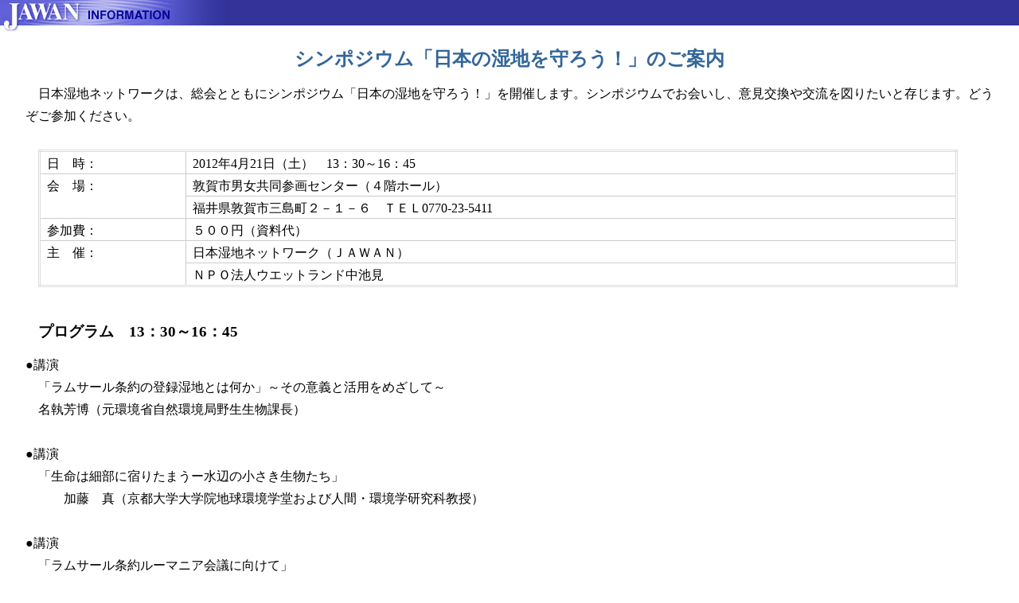

--- FILE ---
content_type: text/html
request_url: https://jawan.jp/info/2012/if2012-01.html
body_size: 4238
content:
<!DOCTYPE HTML PUBLIC "-//W3C//DTD HTML 4.01 Transitional//EN" "http://www.w3.org/TR/html4/loose.dtd">
<HTML lang="ja">
<HEAD>
<META http-equiv="content-type" content="text/html; charset=Shift_JIS">
<META http-equiv="Content-Style-Type" content="text/css">
<TITLE>JAWAN（日本湿地ネットワーク）</TITLE>
<STYLE type="text/css">
<!--
body{
	margin: 0px;
	background-color: white;
	border-collapse: collapse;
	text-align: center;
}
div.title{
	margin: 0px;
	background-image: url("../../images/jwnban532r.jpg");
	background-repeat: repeat-x;
	width: 100%;
	text-align: left;
}
div.main{
	margin-left: 2em;
	margin-right: 2em;
	text-align: left ;
	line-height: 175%;
}

table{
	border-collapse:  collapse;
	width:100%;
}
td,th{
	padding: 4px 0px;
	border: 0px #ccc  solid;
	border-collapse: collapse;
	margin: 0px;
	line-height: 160%;
	vertical-align: top;
	border-spacing: 0px;
	text-align: left;
	font-weight: normal;
}

h1{
	font-size: 18pt;
	color: #369;
	text-align: center;
}
h2{
	margin: 0.2em;
	font-size: 13pt;
	text-align: right;
	color: #008080;
}

h3{
	margin: 16px;
	font-weight : bold;
	line-height : 130%;
	text-align: left;
}

h4{
	margin: 0;
	font-weight : bold;
}

.caption{
	margin-top:8px;
	 text-align:center;
	 font-size : 95%;
	 line-height : 130%;
	 color : maroon;
}
div.center{
	text-align:center ;
}
div.right{
	text-align:right ;
}
img{
	border: 0px ;
}
img.logo{
	border: 1px #C0C0C0 solid;
}
img.right {
	border: 1px #EFEFEF solid;
	float: right;
	margin-left: 16px;
}

img.email{
	position: relative;
	top: 6px;
	width: 123px;
	height: 23px;
	border:0px;
}

td{
	padding: 2px 0px 0px 0.5em;
	border: 1px solid #ccc;
}
table.c	{
	border: 3px double #ddd;
	margin-left:1em;
	width:95%;
}
table.d	{
	margin:0.5em 0px 0px 0px;
}
td.d{
	border: 1px solid black ;
}
p{
	margin: 0px 0px 1em 1em;
}
-->
</style>
</head>

<body >

      <div class="title" >
      <a href="../../info.html">
      <img alt ="Information " src="../../images/jwnban532info.jpg" width="532" height="44" >
      </a>
      </div>
 <div class="main">
<h1>シンポジウム「日本の湿地を守ろう！」のご案内</h1>

　日本湿地ネットワークは、総会とともにシンポジウム「日本の湿地を守ろう！」を開催します。シンポジウムでお会いし、意見交換や交流を図りたいと存じます。どうぞご参加ください。<br>
<br>

<table class="c">
	<tr class="c1">
		<td class="c0">日　時：</td>
		<td class="c1">2012年4月21日（土）　13：30～16：45</td>
	</tr>
	<tr class="c2">
		<td class="c0" rowspan="2">会　場：</td>
		<td class="c1">敦賀市男女共同参画センター（４階ホール）</td>
	</tr>
	<tr class="c3">
		<td class="c1">福井県敦賀市三島町２－１－６　ＴＥＬ0770-23-5411</td>
	</tr>
	<tr class="c4">
		<td class="c0">参加費：</td>
		<td class="c1">５００円（資料代）　</td>
	</tr>
	<tr class="c5">
		<td class="c0" rowspan="3">主　催：</td>
		<td class="c1">日本湿地ネットワーク（ＪＡＷＡＮ）</td>
	</tr>
	<tr class="c6">
		<td class="c1" rowspan="2">ＮＰＯ法人ウエットランド中池見</td>
	</tr>
	<tr class="c7">
	</tr>
</table>
<br>
<h3>プログラム　13：30～16：45</h3>●講演　<br>
　「ラムサール条約の登録湿地とは何か」～その意義と活用をめざして～　　<br>
　名執芳博（元環境省自然環境局野生生物課長）<br>
<br>
●講演<br>
　「生命は細部に宿りたまうー水辺の小さき生物たち」<br>
　　　加藤　真（京都大学大学院地球環境学堂および人間・環境学研究科教授）<br>
<br>
●講演<br>
　「ラムサール条約ルーマニア会議に向けて」<br>
　小林　聡史（釧路公立大学環境地理学教授）<br>
<br> 
●各地の報告と意見交換<br>
<br>
<hr>

★シンポジウム終了後、懇親会を午後５時45分から<br>
<p>
参加費：4．000円（定員20名、要事前申込）<br>
</p>

★翌日の4月22日（日）<br>
<p>
エクスカーション「中池見湿地を歩く」（要事前申込）<br>
移動手段：バス（海岸など数ヶ所を見学予定）<br>
見学時間：８：３０～１４：３０<br>
参加費：2,000円<br>
</p>

<div class="center" >
<img src="if2012-01.jpg" alt="中池見湿地周辺地図"><br>
<p class="caption" >中池見湿地周辺</p>
</div>

<br>
<h4><a href="if2012-03.html">参加申込書（締切日４月１５日）</a></h4>

申し込み・問い合わせ：日本湿地ネットワーク事務局　伊藤　<br>
　　　　　tel/fax 　048－845－7177　Ｅ-mail <a href="../../mail.html"><img alt="" src="../../images/email_j.gif" class="email" ></a><br>

</div>
 <hr>
	  &gt;&gt; <A href="../../index-j.html">トップページ</A> &gt;&gt; <A href="../../info.html">
	   INFORMATION目次ページ</A>
 <br>

</body>
</html>